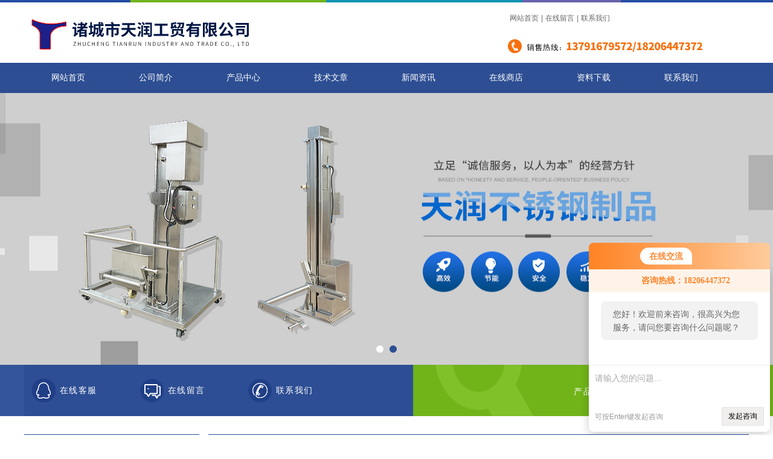

--- FILE ---
content_type: text/html; charset=utf-8
request_url: http://www.tianrunzhipin.com/Article-323494.html
body_size: 7192
content:
<!DOCTYPE html PUBLIC "-//W3C//DTD XHTML 1.0 Transitional//EN" "http://www.w3.org/TR/xhtml1/DTD/xhtml1-transitional.dtd">
<html xmlns="http://www.w3.org/1999/xhtml">
<head>
<meta http-equiv="Content-Type" content="text/html; charset=utf-8" />
<title>全自动高速肉丸机是如何操作的？大家请看过来-诸城市天润工贸有限公司</title>


<link rel="stylesheet" type="text/css" href="/skins/7011/css/swiper.min.css">
<link rel="stylesheet" href="/skins/7011/css/style.css">
<link rel="stylesheet" href="/skins/7011/css/comment.css">
<script src="/skins/7011/js/jquery-3.6.0.min.js"></script>
<script src="/skins/7011/js/swiper.min.js"></script>
<script type="application/ld+json">
{
"@context": "https://ziyuan.baidu.com/contexts/cambrian.jsonld",
"@id": "http://www.tianrunzhipin.com/Article-323494.html",
"title": "全自动高速肉丸机是如何操作的？大家请看过来",
"pubDate": "2019-11-21T15:35:37",
"upDate": "2019-11-21T15:36:43"
    }</script>
<script language="javaScript" src="/js/JSChat.js"></script><script language="javaScript">function ChatBoxClickGXH() { DoChatBoxClickGXH('http://chat.foodjx.com',11414) }</script><script>!window.jQuery && document.write('<script src="https://public.mtnets.com/Plugins/jQuery/2.2.4/jquery-2.2.4.min.js">'+'</scr'+'ipt>');</script><script type="text/javascript" src="http://chat.foodjx.com/chat/KFCenterBox/7011"></script><script type="text/javascript" src="http://chat.foodjx.com/chat/KFLeftBox/7011"></script><script>
(function(){
var bp = document.createElement('script');
var curProtocol = window.location.protocol.split(':')[0];
if (curProtocol === 'https') {
bp.src = 'https://zz.bdstatic.com/linksubmit/push.js';
}
else {
bp.src = 'http://push.zhanzhang.baidu.com/push.js';
}
var s = document.getElementsByTagName("script")[0];
s.parentNode.insertBefore(bp, s);
})();
</script>
</head>

<body>


<div class="top1">
    <div class="t_content">
      <img src="/skins/7011/images/top_bg.jpg">
    </div>
  </div>
  <div class="top2">
    <img src="/skins/7011/images/logo.png" class="f_l logo">
    <div class="f_r t_font font">
      <p><a href="/">网站首页</a>|<a href="order.html" rel="nofollow">在线留言</a>|<a href="/contact.html" rel="nofollow">联系我们</a></p>
      <img src="/skins/7011/images/201703241633326416.png" alt="">
    </div>
  </div>
  <!-- top end -->
<div class="navbox">
  <div class="nav">
    <ul class="clearfix">
      <li><a class="selected blue" href="/">网站首页</a></li>
      <li class="drop-menu-effect"><a href="/aboutus.html" class="blue" rel="nofollow">公司简介</a>
      </li> 
      <li class="drop-menu-effect"><a href="/products.html" class="blue">产品中心</a></li>
       <li class="drop-menu-effect"><a href="/article.html" class="blue">技术文章</a></li>
      <li class="drop-menu-effect"><a href="/news.html" class="blue">新闻资讯</a></li>
      <li class="drop-menu-effect"><a href="http://www.foodjx.com/st7011" class="blue" >在线商店</a> </li>
      <li class="drop-menu-effect"><a href="/down.html" class="blue" rel="nofollow" >资料下载</a> </li>
      <li class="drop-menu-effect"><a href="/contact.html" class="blue" rel="nofollow">联系我们</a></li>
    </ul>
  </div>
</div>


<!-- banner start-->
  <div class="swiper-container1">
    <div class="swiper-wrapper">
        <div class="swiper-slide" style="background:url(/skins/7011/images/banner1.jpg) center center no-repeat;"></div>
        <div class="swiper-slide" style="background:url(/skins/7011/images/banner2.jpg) center center no-repeat;"></div>
    </div>
    <div class="swiper-pagination"></div>
</div>
<script type="text/javascript">		
    var swiper1 = new Swiper('.swiper-container1', {      
        autoplay: 3000,//自动播放时间
        loop: true,//开启循环true or false
        slidesPerView: 1, //列数
        spaceBetween: 0, //slides之间间隔
        breakpointsInverse: true,
        pagination: '.swiper-pagination',
		paginationClickable: true,
        breakpoints: {
            320: {
                slidesPerView: 1,
                spaceBetween: 0
            },
            767: {
                slidesPerView: 1,
                spaceBetween: 0
            },
            1080: {
                slidesPerView: 1,
                spaceBetween: 0
            },
            1200: {
                slidesPerView: 1,
                spaceBetween: 0
            }
        }
    });
</script>
  <!-- banner end -->



  <div class="search font1">
    <img src="/skins/7011/images/s_bg.png" alt="" width="100%" height="85px">
    <div class="s_box">
      <div class="s_content">
          <img src="/skins/7011/images/search1.png" width="100%" height="85px">
          <ul class="f_l">
            <li><a href="http://wpa.qq.com/msgrd?v=3&uin=1217654217&site=qq&menu=yes" class="s1" rel="nofollow">在线客服</a></li>
            <li><a href="/order.html" class="s2" rel="nofollow">在线留言</a></li>
            <li><a href="/contact.html" class="s3" rel="nofollow">联系我们</a></li>
          </ul>

          <div class="search1">
              <span>产品:</span>
               <form name="form1" method="post" action="/products.html" onSubmit="return checkform(form1)">


                 <input type="text" class="text" name="keyword" value="请输入搜索关键词" onfocus="this.value=''" onblur="if(!value)">
                 <input type="submit" class="submit" value="搜索">
               </form>
          </div>
      </div>
     </div>
  </div>
<!--   <script type="text/javascript">
$(document).ready(function(){

  
  $(".banner-box").slide({
    titCell:".hd ul",
    mainCell:".bd ul",
    effect:"fold",
    interTime:3500,
    delayTime:500,
    autoPlay:true,
    autoPage:true, 
    trigger:"click" 
  });

});
</script>
 -->
  <!-- search end -->
  
  <script src="http://www.foodjx.com/mystat.aspx?u=tianrun"></script>

<div class="cont clear clearfix">
  <div id="ny_left" >
  	 <div class="head_ny">
          <div class="title_b">
				<div class="a">产品分类</div>
			</div>
            </div>
           <div class="lnav">
			<ul id="pro_nav_lb" class="pro_nav">
    
	   <li id="nynavID"><a href="/ParentList-19003.html">绞肉设备</a>
       <div id="submenu_绞肉设备" style="display:none">  
		   <ul class="two_profl">
		   
		     <li><a href="/SonList-698383.html">全自动绞肉机</a></li> 
		     
		     <li><a href="/SonList-519110.html">大型冻肉绞肉机</a></li> 
		     
		     <li><a href="/SonList-733581.html">鲜肉/冻肉绞碎机</a></li> 
		     		  
			 </ul>	
             </div>	   
		   </li> 
		
	   <li id="nynavID"><a href="/ParentList-19002.html">斩肉料专用设备</a>
       <div id="submenu_斩肉料专用设备" style="display:none">  
		   <ul class="two_profl">
		   
		     <li><a href="/SonList-733476.html">肉料斩拌设备</a></li> 
		     
		     <li><a href="/SonList-732407.html">高速变频斩拌机</a></li> 
		     
		     <li><a href="/SonList-722281.html">全自动斩拌机</a></li> 
		     
		     <li><a href="/SonList-519108.html">千叶豆腐斩拌机</a></li> 
		     		  
			 </ul>	
             </div>	   
		   </li> 
		
	   <li id="nynavID"><a href="/ParentList-19001.html">腌制用设备</a>
       <div id="submenu_腌制用设备" style="display:none">  
		   <ul class="two_profl">
		   
		     <li><a href="/SonList-847500.html">小型实验室真空滚揉机</a></li> 
		     
		     <li><a href="/SonList-519132.html">全自动真空滚揉机</a></li> 
		     
		     <li><a href="/SonList-519117.html">鱼肉真空滚揉机</a></li> 
		     
		     <li><a href="/SonList-519109.html">肉制品真空滚揉机</a></li> 
		     		  
			 </ul>	
             </div>	   
		   </li> 
		
	   <li id="nynavID"><a href="/ParentList-815857.html">宠物食品成型设备</a>
       <div id="submenu_宠物食品成型设备" style="display:none">  
		   <ul class="two_profl">
		   
		     <li><a href="/SonList-917750.html">牛皮卷切断机</a></li> 
		     
		     <li><a href="/SonList-911907.html">磨牙棒挤出机</a></li> 
		     
		     <li><a href="/SonList-818267.html">宠物肉条挤出机</a></li> 
		     
		     <li><a href="/SonList-818266.html">宠物食品挤出机</a></li> 
		     
		     <li><a href="/SonList-841196.html">宠物灌肠机</a></li> 
		     
		     <li><a href="/SonList-816610.html">宠物食品灌装机</a></li> 
		     		  
			 </ul>	
             </div>	   
		   </li> 
		
	   <li id="nynavID"><a href="/ParentList-19656.html">丸子机设备</a>
       <div id="submenu_丸子机设备" style="display:none">  
		   <ul class="two_profl">
		   
		     <li><a href="/SonList-825158.html">全自动高速丸子机</a></li> 
		     
		     <li><a href="/SonList-700831.html">全自动肉丸机</a></li> 
		     		  
			 </ul>	
             </div>	   
		   </li> 
		
	   <li id="nynavID"><a href="/ParentList-828590.html">真空叶片式挤出机</a>
       <div id="submenu_真空叶片式挤出机" style="display:none">  
		   <ul class="two_profl">
		   
		     <li><a href="/SonList-828591.html">真空叶片式挤出机</a></li> 
		     		  
			 </ul>	
             </div>	   
		   </li> 
		
	   <li id="nynavID"><a href="/ParentList-519120.html">提升设备</a>
       <div id="submenu_提升设备" style="display:none">  
		   <ul class="two_profl">
		   
		     <li><a href="/SonList-900314.html">螺旋上料机</a></li> 
		     
		     <li><a href="/SonList-827916.html">提升设备上料机</a></li> 
		     
		     <li><a href="/SonList-815099.html">全自动气动提升机（滚揉机上料机）</a></li> 
		     
		     <li><a href="/SonList-814964.html">食品物料提升机</a></li> 
		     
		     <li><a href="/SonList-519124.html">多功能食品提升机</a></li> 
		     
		     <li><a href="/SonList-519123.html">移动式料车提升机</a></li> 
		     
		     <li><a href="/SonList-519121.html">固定式料车提升机</a></li> 
		     		  
			 </ul>	
             </div>	   
		   </li> 
		
	   <li id="nynavID"><a href="/ParentList-213724.html">切肉设备</a>
       <div id="submenu_切肉设备" style="display:none">  
		   <ul class="two_profl">
		   
		     <li><a href="/SonList-814168.html">冻肉切片机</a></li> 
		     
		     <li><a href="/SonList-731828.html">切冻肉刨肉机</a></li> 
		     
		     <li><a href="/SonList-698339.html">多功能刨肉机</a></li> 
		     		  
			 </ul>	
             </div>	   
		   </li> 
		
	   <li id="nynavID"><a href="/ParentList-528427.html">灌肠设备</a>
       <div id="submenu_灌肠设备" style="display:none">  
		   <ul class="two_profl">
		   
		     <li><a href="/SonList-725711.html">真空叶片灌肠机</a></li> 
		     
		     <li><a href="/SonList-814275.html">香肠扎线设备</a></li> 
		     
		     <li><a href="/SonList-814263.html">香肠牵引机</a></li> 
		     
		     <li><a href="/SonList-724026.html">全自动灌肠机</a></li> 
		     		  
			 </ul>	
             </div>	   
		   </li> 
		
	   <li id="nynavID"><a href="/ParentList-831337.html">食品设备上料机</a>
       <div id="submenu_食品设备上料机" style="display:none">  
		   <ul class="two_profl">
		   
		     <li><a href="/SonList-909031.html">液压上料机</a></li> 
		     
		     <li><a href="/SonList-831338.html">食品设备提升上料机</a></li> 
		     		  
			 </ul>	
             </div>	   
		   </li> 
		
	   <li id="nynavID"><a href="/ParentList-815958.html">肉制品拌馅设备</a>
       <div id="submenu_肉制品拌馅设备" style="display:none">  
		   <ul class="two_profl">
		   
		     <li><a href="/SonList-841177.html">双轴拌馅机</a></li> 
		     
		     <li><a href="/SonList-841176.html">全自动真空拌馅机</a></li> 
		     
		     <li><a href="/SonList-815959.html">拌馅机</a></li> 
		     		  
			 </ul>	
             </div>	   
		   </li> 
		
	   <li id="nynavID"><a href="/ParentList-530574.html">肉制品加工配套设备</a>
       <div id="submenu_肉制品加工配套设备" style="display:none">  
		   <ul class="two_profl">
		   
		     <li><a href="/SonList-814315.html">肉片整平机</a></li> 
		     
		     <li><a href="/SonList-724269.html">上料机</a></li> 
		     
		     <li><a href="/SonList-701044.html">肉条切断机</a></li> 
		     
		     <li><a href="/SonList-696893.html">火腿培根模具</a></li> 
		     
		     <li><a href="/SonList-543183.html">脱盐洗净机</a></li> 
		     		  
			 </ul>	
             </div>	   
		   </li> 
		
	   <li id="nynavID"><a href="/ParentList-833208.html">提升输送机</a>
       <div id="submenu_提升输送机" style="display:none">  
		   <ul class="two_profl">
		   
		     <li><a href="/SonList-833210.html">多功能刮板提升输送机</a></li> 
		     		  
			 </ul>	
             </div>	   
		   </li> 
		
	   <li id="nynavID"><a href="/ParentList-828073.html">盐水注射机</a>
       <div id="submenu_盐水注射机" style="display:none">  
		   <ul class="two_profl">
		   
		     <li><a href="/SonList-842375.html">气动盐水注射机</a></li> 
		     
		     <li><a href="/SonList-828074.html">全自动高效盐水注射机</a></li> 
		     		  
			 </ul>	
             </div>	   
		   </li> 
		
	   <li id="nynavID"><a href="/ParentList-827592.html">全自动混料设备</a>
       <div id="submenu_全自动混料设备" style="display:none">  
		   <ul class="two_profl">
		   
		     <li><a href="/SonList-827593.html">卤味加工粉状物休闲食品混料设备</a></li> 
		     		  
			 </ul>	
             </div>	   
		   </li> 
		
	   <li id="nynavID"><a href="/ParentList-827123.html">果蔬真空拌馅机</a>
       <div id="submenu_果蔬真空拌馅机" style="display:none">  
		   <ul class="two_profl">
		   
		     <li><a href="/SonList-841174.html">果蔬拌馅机</a></li> 
		     		  
			 </ul>	
             </div>	   
		   </li> 
		
	   <li id="nynavID"><a href="/ParentList-823731.html">全自动去皮设备</a>
       <div id="submenu_全自动去皮设备" style="display:none">  
		   <ul class="two_profl">
		   
		     <li><a href="/SonList-893814.html">山药去皮机</a></li> 
		     
		     <li><a href="/SonList-827779.html">全自动农产品去皮机</a></li> 
		     		  
			 </ul>	
             </div>	   
		   </li> 
		
	   <li id="nynavID"><a href="/ParentList-817473.html">蔬菜斩碎设备</a>
       <div id="submenu_蔬菜斩碎设备" style="display:none">  
		   <ul class="two_profl">
		   
		     <li><a href="/SonList-817474.html">蔬菜斩拌机</a></li> 
		     		  
			 </ul>	
             </div>	   
		   </li> 
		
	   <li id="nynavID"><a href="/ParentList-817080.html">调味品混料搅拌设备</a>
       <div id="submenu_调味品混料搅拌设备" style="display:none">  
		   <ul class="two_profl">
		   
		     <li><a href="/SonList-883158.html">夹层锅行星炒锅</a></li> 
		     
		     <li><a href="/SonList-828592.html">肉类调味品酱菜混料搅拌设备</a></li> 
		     
		     <li><a href="/SonList-817081.html">滚筒混料搅拌机</a></li> 
		     		  
			 </ul>	
             </div>	   
		   </li> 
		
	   <li id="nynavID"><a href="/ParentList-817061.html">食品自动输送设备</a>
       <div id="submenu_食品自动输送设备" style="display:none">  
		   <ul class="two_profl">
		   
		     <li><a href="/SonList-893811.html">全自动智能杀菌筐卸料翻筐机</a></li> 
		     
		     <li><a href="/SonList-817062.html">食品自动翻筐机</a></li> 
		     		  
			 </ul>	
             </div>	   
		   </li> 
		
	   <li id="nynavID"><a href="/ParentList-817034.html">混料搅拌设备</a>
       <div id="submenu_混料搅拌设备" style="display:none">  
		   <ul class="two_profl">
		   
		     <li><a href="/SonList-828685.html">豆制品搅拌调馅机</a></li> 
		     
		     <li><a href="/SonList-817035.html">卧式滚筒混料机</a></li> 
		     		  
			 </ul>	
             </div>	   
		   </li> 
		
	   <li id="nynavID"><a href="/ParentList-816814.html">食品车间装料设备</a>
       <div id="submenu_食品车间装料设备" style="display:none">  
		   <ul class="two_profl">
		   
		     <li><a href="/SonList-827907.html">车间输送装料设备</a></li> 
		     		  
			 </ul>	
             </div>	   
		   </li> 
		
	   <li id="nynavID"><a href="/ParentList-306285.html">肉食品筋肉分离设备</a>
       <div id="submenu_肉食品筋肉分离设备" style="display:none">  
		   <ul class="two_profl">
		   
		     <li><a href="/SonList-841198.html">扒筋机/抽筋机</a></li> 
		     		  
			 </ul>	
             </div>	   
		   </li> 
		
	   <li id="nynavID"><a href="/ParentList-19005.html">不锈钢肉类制品配套设备</a>
       <div id="submenu_不锈钢肉类制品配套设备" style="display:none">  
		   <ul class="two_profl">
		   
		     <li><a href="/SonList-66716.html">不锈钢料车</a></li> 
		     
		     <li><a href="/SonList-66718.html">不锈钢烤车</a></li> 
		     
		     <li><a href="/SonList-519125.html">不锈钢冻盘车</a></li> 
		     
		     <li><a href="/SonList-66717.html">不锈钢工作台</a></li> 
		     
		     <li><a href="/SonList-161814.html">脚踏式洗手消毒槽</a></li> 
		     
		     <li><a href="/SonList-419559.html">感应式洗手消毒槽</a></li> 
		     
		     <li><a href="/SonList-497431.html">全自动液压灌肠机</a></li> 
		     
		     <li><a href="/SonList-419566.html">不锈钢沥水台</a></li> 
		     		  
			 </ul>	
             </div>	   
		   </li> 
		
	   <li id="nynavID"><a href="/ParentList-841283.html">食品切断机</a>
       <div id="submenu_食品切断机" style="display:none">  
		   <ul class="two_profl">
		   
		     <li><a href="/SonList-841284.html">宠物零食切断机</a></li> 
		     
		     <li><a href="/SonList-841286.html">冻干零食切断机</a></li> 
		     		  
			 </ul>	
             </div>	   
		   </li> 
		
	   <li id="nynavID"><a href="/ParentList-841507.html">食品斩拌切碎设备</a>
       <div id="submenu_食品斩拌切碎设备" style="display:none">  
		   <ul class="two_profl">
		   
		     <li><a href="/SonList-841508.html">肉类蔬菜斩拌机</a></li> 
		     		  
			 </ul>	
             </div>	   
		   </li> 
		
	   <li id="nynavID"><a href="/ParentList-829078.html">搅拌混料设备</a>
       <div id="submenu_搅拌混料设备" style="display:none">  
		   <ul class="two_profl">
		   
		     <li><a href="/SonList-829389.html">调味品颗粒粉状物卧式滚筒混料机</a></li> 
		     
		     <li><a href="/SonList-829079.html">混料搅拌器</a></li> 
		     		  
			 </ul>	
             </div>	   
		   </li> 
		
	   <li id="nynavID"><a href="/ParentList-831340.html">食品生产车间上料加料机</a>
       <div id="submenu_食品生产车间上料加料机" style="display:none">  
		   <ul class="two_profl">
		   
		     <li><a href="/SonList-831342.html">移动式链条式食品生产车间上料加料机</a></li> 
		     		  
			 </ul>	
             </div>	   
		   </li> 
		
	   <li id="nynavID"><a href="/ParentList-842143.html">宠物食品加工设备</a>
       <div id="submenu_宠物食品加工设备" style="display:none">  
		   <ul class="two_profl">
		   
		     <li><a href="/SonList-908998.html">夹心冻干棒牛肉粒宠物食品加工设备</a></li> 
		     
		     <li><a href="/SonList-871797.html">螺杆式挤出机</a></li> 
		     
		     <li><a href="/SonList-842157.html">齿轮式宠物肉条挤出机</a></li> 
		     
		     <li><a href="/SonList-842148.html">真空叶片式食品条挤出机</a></li> 
		     		  
			 </ul>	
             </div>	   
		   </li> 
		
	   <li id="nynavID"><a href="/ParentList-831345.html">丸子肉圆狮子头成型机蒸煮冷却生产线</a>
       <div id="submenu_丸子肉圆狮子头成型机蒸煮冷却生产线" style="display:none">  
		   <ul class="two_profl">
		   
		     <li><a href="/SonList-831346.html">全自动丸子肉圆狮子头成型机蒸煮冷却生产线</a></li> 
		     		  
			 </ul>	
             </div>	   
		   </li> 
		
	   <li id="nynavID"><a href="/ParentList-842730.html">拌料机</a>
       <div id="submenu_拌料机" style="display:none">  
		   <ul class="two_profl">
		   
		     <li><a href="/SonList-842731.html">真空拌料机</a></li> 
		     		  
			 </ul>	
             </div>	   
		   </li> 
		
	   <li id="nynavID"><a href="/ParentList-845539.html">肉皮绞碎设备</a>
       <div id="submenu_肉皮绞碎设备" style="display:none">  
		   <ul class="two_profl">
		   
		     <li><a href="/SonList-845540.html">驴皮绞碎机</a></li> 
		     		  
			 </ul>	
             </div>	   
		   </li> 
		
	   <li id="nynavID"><a href="/ParentList-913804.html">高压气泡清洗机</a>
       <div id="submenu_高压气泡清洗机" style="display:none">  
		   <ul class="two_profl">
		   
		     <li><a href="/SonList-913805.html">高压气泡清洗机</a></li> 
		     		  
			 </ul>	
             </div>	   
		   </li> 
		     
	</ul>

            </div>

  </div>
  
  <div id="ny_right">
     <div id="ny_biaoti"><span>您现在的位置：<a href="/">首页</a> > <a href="/article.html">技术文章</a> > 全自动高速肉丸机是如何操作的？大家请看过来</span></div>
     <div class="about">
       <div id="newscont">
      <span class="newsname">全自动高速肉丸机是如何操作的？大家请看过来</span>
       <li class="time" style="padding:15px 0; text-align:center; color:#b4b4b4;">发布日期：2019-11-21 &nbsp;&nbsp;&nbsp;&nbsp;&nbsp;浏览次数：1535 </li>
      <ul class="dcont">
     &nbsp;　　<strong><a href="http://www.tianrunzhipin.com/SonList-519112.html" target="_blank">全自动高速肉丸机</a></strong>可完成打肉、配料、搅拌成浆，比手工的打浆更精细，所产肉丸、鱼丸弹性好，色泽洁白。 该机主要有机架、切刀组合、成型齿轮组和、料斗、转盘组合、润滑水路组合、传动系统等组成。<div>　　全自动高速肉丸机选用全不锈钢制作，开机2-3分钟即可完成打肉、配料，搅拌成浆。针对鱼肉猪肉的纤维组织，高速生产过程中改善了肉质脂肪纤维，生产出的丸子外表光滑细嫩、低脂、口感爽脆，弹性好，韧性好，是潮州鱼、肉丸的打浆设备。全自动高速肉丸机还可以连续投料打浆，效率高，打浆效果好，根据肉丸生产产量需求可定做，因此深受肉丸加工厂家青睐设备！</div><div>　　<strong>全自动高速肉丸机</strong>产品简介：</div><div>　　☆只要把肉浆放入料斗内，开机2-3分钟即可自动制成肉丸，制品口感爽脆，味道鲜美，有弹性，色泽洁白。</div><div>　　☆该机产出的肉丸具有包馅多，丸子圆度好等优点。机器运作时，丸子直接落放盘中，减少人体对制品的接触，更安全卫生。</div><div>　　☆该机模拟人工用匙子成型的原理，专业设计制造而成，生产的丸子，具有密度小，圆度好，外表光滑等特点</div><div>　　☆全自动高速肉丸机采用不锈钢制造，经久耐用，外形美观，符合国家食品卫生标准</div><div>　　☆制品重量8-25克/个、馅料多少、生产速度，均能自动调节，产量可达200-300kg/h，相当于12到18个工人同时手工制作的效率。</div><div>　　☆自动化结构合理，一人、两人均可操作。拆装、维修、清洗方便。</div><div>　　<strong>全自动高速肉丸机</strong>是采用不锈钢材质，丸子直径可达15-35mm，可以制作各类爽脆，有韧性、有弹性的猪肉丸、鱼肉丸、牛肉丸、鸡肉丸、贡丸等，不仅花色品种繁多，口味可自由变换以外，还在原有的基础上大大降低了生产方式成本。</div>
      </ul>
      <div id="news_sx">
        <li class="sx_left">上一篇：<a href="/Article-325129.html">全自动盐水注射机有什么样的工艺要求</a><br />下一篇：<a href="/Article-321628.html">千叶豆腐斩拌机的安装方法来了解下</a></li>
        <li class="sx_right"><a href="/article.html">返回</a></li>
      </div>
</div>
     </div> 
  </div>
    
</div>

<div id="clear"></div>
 <div class="footer">

  <div class="f_content">

      <!-- <div class="f_l f_pic">
         <img src="/skins/7011/images/foot.jpg">
       </div>-->
       <div class="f_r f_font">
          <p class="font1">
            
          <p class="font1">

        <a class="selected blue" href="/">网站首页</a>
      		<a href="/aboutus.html" class="blue" rel="nofollow">公司简介</a>
     	    <a href="/products.html" class="blue">产品中心</a>
            <a href="/news.html" class="blue">新闻资讯</a>
            <a href="/article.html" class="blue">技术文章</a>
            <a href="/down.html" class="blue" >资料下载</a>
            <a href="http://www.foodjx.com/st7011" class="blue" rel="nofollow">在线商店</a>
            <a href="/contact.html" class="blue" rel="nofollow">联系我们</a>
          </p>
<div class="font"><p>诸城市天润工贸有限公司 版权所有</p>
    <p>技术支持：<A href="http://www.foodjx.com" target="_blank" rel="nofollow">食品机械设备网</A> <a href="http://www.foodjx.com/login" target="_blank" rel="nofollow">管理登陆</a> <a href="http://beian.miit.gov.cn/" target="_blank" rel="nofollow">鲁ICP备2022022177号-3</a> <a href="/sitemap.xml" target="_blank">GoogleSitemap</a>
    </p>
     </div>
       </div>
    </div>    
  </div> 

<!--在线QQ-->
<div id="gxhxwtmobile" style="display:none;">18206447372</div>
<div class="qq_ser" id="kfFloatqq" style="display:none;">

	<!--在线客服-->
	<div class="ser_tit2">在线客服</div>
	<div class="qq_list">
		<ul>
			<li><a target="_blank" href="tencent://message/?uin=1217654217&Site=www.tianrunzhipin.com&Menu=yes"><img src="/skins/7011/images/qq02_img.png"></a></li>
		</ul>
        <!--周一至周五<br/>8:30-17:00-->
	</div>
	
	<!--二维码
	<div class="ser_tit2">扫码关注我们</div>
	<div class="ser_ewm"><img src="images/ewm_img.png" /></div>-->
	
	<!--底部-->
	<!--<div class="ser_tit3">微信客服</div>
    <img src="/skins/7011/images/weixin.png" width="90" height="89" style="display:block;margin:10px auto; "/> -->
</div>
<script type="text/javascript" src="/skins/7011/js/pt_js.js"></script>
<script type="text/javascript" src="/skins/7011/js/qq.js"></script>




 <script type='text/javascript' src='/js/VideoIfrmeReload.js?v=001'></script>
  
</html>
</body>